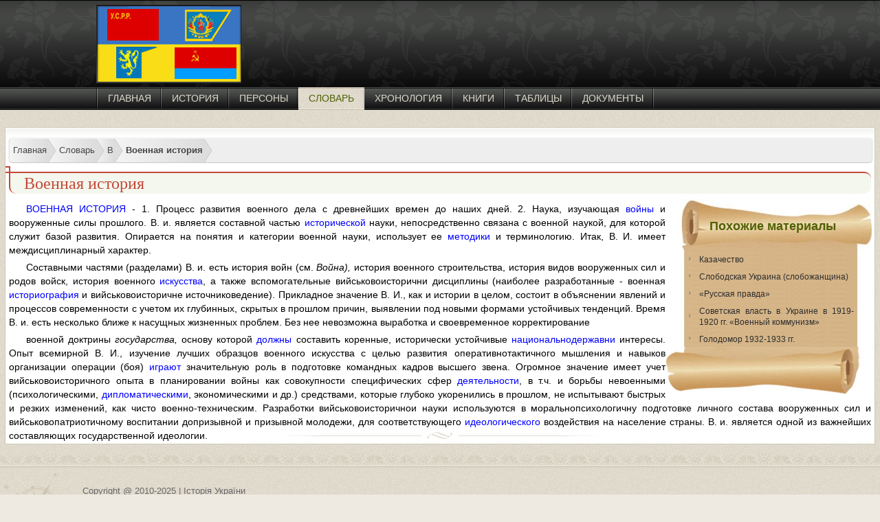

--- FILE ---
content_type: text/html; charset=utf-8
request_url: https://histua.com/ru/slovar/v/vijskova-istoriya
body_size: 4509
content:
<!DOCTYPE html><html xmlns="http://www.w3.org/1999/xhtml" xml:lang="ru-ru" lang="ru-ru" ><head>
<link href="https://histua.com/ru/slovar/v/vijskova-istoriya" rel="canonical" />
<base href="https://histua.com/ru/slovar/v/vijskova-istoriya" /><meta http-equiv="content-type" content="text/html; charset=utf-8" /><meta name="keywords" content="военный, история" /><meta name="robots" content="max-snippet:-1, max-image-preview:large, max-video-preview:-1" /><meta name="referrer" content="unsafe-url" /><meta name="description" content="ВОЕННАЯ ИСТОРИЯ - 1. Процесс развития военного дела с древнейших времен до наших дней. 2. Наука, изучающая войны и вооруженные силы прошлого. В. и...." /><title>Военная история</title><link href="https://histua.com/slovnik/v/vijskova-istoriya" rel="alternate" hreflang="uk-UA" /><link href="https://histua.com/ru/slovar/v/vijskova-istoriya" rel="alternate" hreflang="ru-RU" /><link href="/templates/desktop/favicon.ico" rel="shortcut icon" type="image/vnd.microsoft.icon" /><link href="/plugins/system/jce/css/content.css?aa754b1f19c7df490be4b958cf085e7c" rel="stylesheet" type="text/css" /><link href="https://histua.com/slovnik/v/vijskova-istoriya" rel="alternate" hreflang="x-default" /><meta name="referrer" content="unsafe-url"><meta name="viewport" content="width=device-width, initial-scale=1"><link href="/templates/desktop/css/style.css" rel="stylesheet" type="text/css" /><script src="https://ajax.googleapis.com/ajax/libs/jquery/3.2.1/jquery.min.js"></script>





</head><body><div id="head"><div id="header"><div id="logo"></div><div id="adsense_top"></div><div id="menu"><ul class="nav menu mod-list"><li class="item-103 default"><a href="/ru/" >Главная</a></li><li class="item-108"><a href="/ru/istoriya-ukraini" >История</a></li><li class="item-115"><a href="/ru/personi" >Персоны</a></li><li class="item-116 current active"><a href="/ru/slovar" >Словарь</a></li><li class="item-117"><a href="/ru/hronologiya" >Хронология</a></li><li class="item-118"><a href="/ru/knigi" >Книги</a></li><li class="item-119"><a href="/ru/tablici" >Таблицы</a></li><li class="item-120"><a href="/ru/dokumenti" >Документы</a></li></ul></div><div id="search"></div></div></div><div id="main"><div id="content"><div class="article"><ul itemscope itemtype="https://schema.org/BreadcrumbList" class="breadcrumb"><li itemprop="itemListElement" itemscope itemtype="https://schema.org/ListItem"><a itemprop="item" href="/ru/" class="pathway"><span itemprop="name">Главная</span></a><meta itemprop="position" content="1"></li><li itemprop="itemListElement" itemscope itemtype="https://schema.org/ListItem"><a itemprop="item" href="/ru/slovar" class="pathway"><span itemprop="name">Словарь</span></a><meta itemprop="position" content="2"></li><li itemprop="itemListElement" itemscope itemtype="https://schema.org/ListItem"><a itemprop="item" href="/ru/slovar/v" class="pathway"><span itemprop="name">В</span></a><meta itemprop="position" content="3"></li><li itemprop="itemListElement" itemscope itemtype="https://schema.org/ListItem" class="active"><a href="#"><span itemprop="name"> Военная история </span></a><meta itemprop="position" content="4"></li></ul><div style="clear:both"></div><div id="system-message-container"></div><div id="article"><h1>Военная история</h1><div id="related_items"><div id="releated"><div id="releated_header">Похожие материалы</div><div id="releated_content"><ul><li><a href="/ru/istoriya-ukraini/ukrainskie-zemli-v-period-kazachestva/kazachestvo">Казачество</a></li><li><a href="/ru/istoriya-ukraini/istoriya-otdelnyh-ukrainskih-zemel/slobodskaya-ukraina-slobozhanshhina">Слободская Украина (слобожанщина)</a></li><li><a href="/ru/istoriya-ukraini/kievskaya-rus/russkaya-pravda">«Русская правда»</a></li><li><a href="/ru/istoriya-ukraini/novejshee-vremya/sovetskaya-vlast-v-ukraine-v-1919-1920-gg-lvoennyj-kommunizmr">Советская власть в Украине в 1919-1920 гг. «Военный коммунизм»</a></li><li><a href="/ru/istoriya-ukraini/novejshee-vremya/golodomor-1932-1933-gg">Голодомор 1932-1933 гг.</a></li></ul></div><div id="releated_footer"></div></div></div><p><a href="https://histua.com/ru/slovar/v/vijskova-istoriya">ВОЕННАЯ ИСТОРИЯ</a> - 1. Процесс развития военного дела с древнейших времен до наших дней. 2. Наука, изучающая <a href="https://histua.com/ru/slovar/v/vijna">войны</a> и вооруженные силы прошлого. В. и. является составной частью <a href="https://histua.com/ru/slovar/i/istoriya">исторической</a> науки, непосредственно связана с военной наукой, для которой служит базой развития. Опирается на понятия и категории военной науки, использует ее <a href="https://histua.com/slovnik/m/metodika">методики</a> и терминологию. Итак, В. И. имеет междисциплинарный характер.</p><p>Составными частями (разделами) В. и. есть история войн (см. <i>Война),</i> история военного строительства, история видов вооруженных сил и родов войск, история военного <a href="https://histua.com/ru/slovar/i/mistectvo">искусства</a>, а также вспомогательные вийськовоисторични дисциплины (наиболее разработанные - военная <a href="https://histua.com/ru/slovar/i/istoriografiya">историография</a> и вийськовоисторичне источниковедение). Прикладное значение В. И., как и истории в целом, состоит в объяснении явлений и процессов современности с учетом их глубинных, скрытых в прошлом причин, выявлении под новыми формами устойчивых тенденций. Время В. и. есть несколько ближе к насущных жизненных проблем. Без нее невозможна выработка и своевременное корректирование</p><p>военной доктрины <i>государства,</i> основу которой <a href="https://histua.com/slovnik/d/dolya">должны</a> составить коренные, исторически устойчивые <a href="https://histua.com/ru/slovar/n/naciya">национальнодержавни</a> интересы. Опыт всемирной В. И., изучение лучших образцов военного искусства с целью развития оперативнотактичного мышления и навыков организации операции (боя) <a href="https://histua.com/ru/slovar/i/gra-gra-v-istorii">играют</a> значительную роль в подготовке командных кадров высшего звена. Огромное значение имеет учет вийськовоисторичного опыта в планировании войны как совокупности специфических сфер <a href="https://histua.com/ru/slovar/d/diyalnist">деятельности</a>, в т.ч. и борьбы невоенными (психологическими, <a href="https://histua.com/ru/slovar/d/diplomatiya">дипломатическими</a>, экономическими и др.) средствами, которые глубоко укоренились в прошлом, не испытывают быстрых и резких изменений, как чисто военно-техническим. Разработки вийськовоисторичнои науки используются в моральнопсихологичну подготовке личного состава вооруженных сил и вийськовопатриотичному воспитании допризывной и призывной молодежи, для соответствующего <a href="https://histua.com/ru/slovar/i/ideologiya">идеологического</a> воздействия на население страны. В. и. является одной из важнейших составляющих государственной идеологии.</p></div><div style="clear:both"></div></div><div class="right"><div class="languages"><ul><li><a href="/slovnik/v/vijskova-istoriya"><img src="/media/mod_languages/images/uk_ua.gif" alt="Українська (UA)" title="Українська (UA)" /> Українська (UA)</a></li><li class="active"><img src="/media/mod_languages/images/ru_ru.gif" alt="Русский (RU)" title="Русский (RU)" /> Русский (RU)</li></ul></div><div class="last_book"><span class="block_title">Последние книги</span><ul><li><a href="/ru/knigi/istoriya-gosudarstva-i-prava-ukraini">История государства и права Украины: Заруба В.М</a></li><li><a href="/ru/knigi/istoriya-ukraini-zaruba-vaskovskij">История Украины: Заруба В.М., Васковський Р.Ю.</a></li><li><a href="/ru/knigi/distancionnyj-kurs-istoriya-ukrainy">Дистанционный курс "История Украины": Г. Г. Кривчик</a></li><li><a href="/ru/knigi/aktualni-problemi-istorii-ukraini-kurs-lekciie">Актуальные Проблемы Истории Украины: Курс Лекций</a></li><li><a href="/ru/knigi/ocherki-po-istorii-ukrainy">Очерки По Истории Украины: Василий Верига</a></li><li><a href="/ru/knigi/istoriya-ukrainy-ot-drevnejshih-vremen">История Украины От Древнейших Времен И До XXI: Л.И. Кормич В.В. Багацкий</a></li><li><a href="/ru/knigi/konspekt-lekcij-po-istorii-ukrainy">Конспект Лекций По История Украины: Гавриленко</a></li><li><a href="/ru/knigi/kazatskaya-elita-getmanshchiny">Казацкая элита Гетманщины</a></li><li><a href="/ru/knigi/istoriya-ukrainy-melnik">История Украины: Мельник</a></li><li><a href="/ru/knigi/problemy-izucheniya-ukrainskoj-revolyutsii">Проблемы изучения украинской революции 1917-1921</a></li><li><a href="/ru/knigi/ukrainskaya-natsionalnaya-revolyutsiya">Украинская национальная революция</a></li><li><a href="/ru/knigi/politicheskoe-dvizhenie-bobina">Политическое движение: Бобина</a></li></ul></div><div class="rights_one"><div id="rights"></div></div></div><div style="clear:both"></div></div></div><div style="clear:both"></div><div id="footer"><div id="copyright">Copyright @ 2010-2025 | Історія України</div></div> <script>$.fn.addtocopy=function(d){var e={htmlcopytxt:'<br>Повна стаття: <a href="'+window.location.href+'">'+window.location.href+'</a><br>',minlen:25,addcopyfirst:false};$.extend(e,d);var f=document.createElement('span');f.id='ctrlcopy';f.innerHTML=e.htmlcopytxt;return this.each(function(){$(this).mousedown(function(){$('#ctrlcopy').remove()});$(this).mouseup(function(){if(window.getSelection){var a=window.getSelection();var b=a.toString();if(!b||b.length<e.minlen)return;var c=a.getRangeAt(0);b=c.cloneRange();b.collapse(e.addcopyfirst);b.insertNode(f);if(!e.addcopyfirst)c.setEndAfter(f);a.removeAllRanges();a.addRange(c)}else if(document.selection){var a=document.selection;var c=a.createRange();var b=c.text;if(!b||b.length<e.minlen)return;b=c.duplicate();b.collapse(e.addcopyfirst);b.pasteHTML(f.outerHTML);if(!e.addcopyfirst){c.setEndPoint("EndToEnd",b);c.select();}}});});}
$(document).ready(function(){$('#article').addtocopy({htmlcopytxt:'<br><br>Повна стаття: <a href="'+window.location.href+'">'+window.location.href+'</a>',minlen:35,addcopyfirst:false});});</script> <script defer src="https://static.cloudflareinsights.com/beacon.min.js/vcd15cbe7772f49c399c6a5babf22c1241717689176015" integrity="sha512-ZpsOmlRQV6y907TI0dKBHq9Md29nnaEIPlkf84rnaERnq6zvWvPUqr2ft8M1aS28oN72PdrCzSjY4U6VaAw1EQ==" data-cf-beacon='{"version":"2024.11.0","token":"53359becacdb4a33a9c21d880a53dc37","r":1,"server_timing":{"name":{"cfCacheStatus":true,"cfEdge":true,"cfExtPri":true,"cfL4":true,"cfOrigin":true,"cfSpeedBrain":true},"location_startswith":null}}' crossorigin="anonymous"></script>
</body></html>